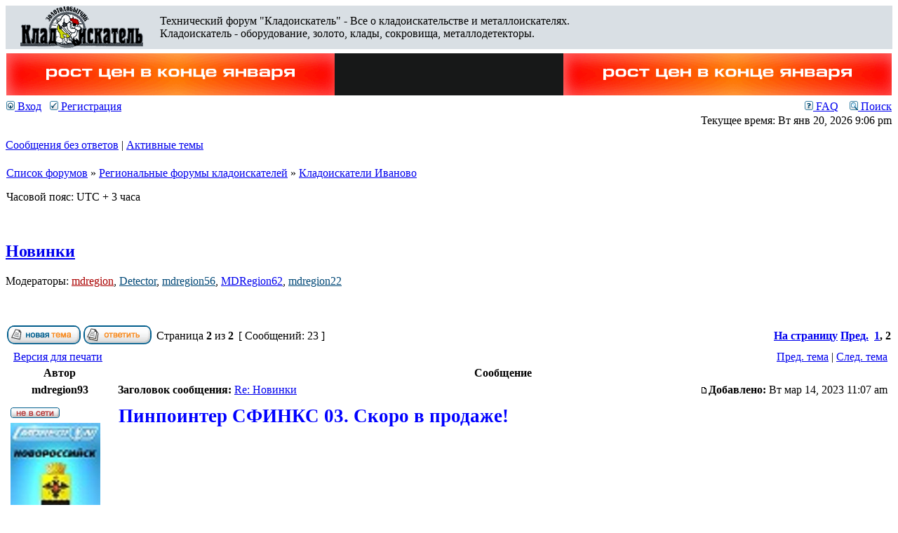

--- FILE ---
content_type: text/html; charset=UTF-8
request_url: http://forum.kladoiskatel.ru/viewtopic.php?f=101&t=67181&sid=35ef89c847e4becd5e46a2f73a701b20&start=15
body_size: 62601
content:
<!DOCTYPE html PUBLIC "-//W3C//DTD XHTML 1.0 Transitional//EN" "http://www.w3.org/TR/xhtml1/DTD/xhtml1-transitional.dtd">
<html xmlns="http://www.w3.org/1999/xhtml" dir="ltr" lang="ru" xml:lang="ru">
<head>

<meta http-equiv="content-type" content="text/html; charset=UTF-8" />
<meta http-equiv="content-language" content="ru" />
<meta http-equiv="content-style-type" content="text/css" />
<meta http-equiv="imagetoolbar" content="no" />
<meta name="resource-type" content="document" />
<meta name="distribution" content="global" />
<meta name="keywords" content="" />
<meta name="description" content="" />

<title>Технический форум &quot;Кладоискатель&quot; - Все о кладоискательстве и металлоискателях. &bull; Просмотр темы - Новинки</title>



<link rel="stylesheet" href="./style.php?id=2&amp;lang=ru&amp;sid=da2f8c6db2275d9e0717e2a034ada7ea" type="text/css" />

<script type="text/javascript">
// <![CDATA[


function popup(url, width, height, name)
{
	if (!name)
	{
		name = '_popup';
	}

	window.open(url.replace(/&amp;/g, '&'), name, 'height=' + height + ',resizable=yes,scrollbars=yes,width=' + width);
	return false;
}

function jumpto()
{
	var page = prompt('Введите номер страницы, на которую хотите перейти:', '2');
	var per_page = '15';
	var base_url = './viewtopic.php?f=101&amp;t=67181&amp;sid=da2f8c6db2275d9e0717e2a034ada7ea';

	if (page !== null && !isNaN(page) && page == Math.floor(page) && page > 0)
	{
		if (base_url.indexOf('?') == -1)
		{
			document.location.href = base_url + '?start=' + ((page - 1) * per_page);
		}
		else
		{
			document.location.href = base_url.replace(/&amp;/g, '&') + '&start=' + ((page - 1) * per_page);
		}
	}
}

/**
* Find a member
*/
function find_username(url)
{
	popup(url, 760, 570, '_usersearch');
	return false;
}

/**
* Mark/unmark checklist
* id = ID of parent container, name = name prefix, state = state [true/false]
*/
function marklist(id, name, state)
{
	var parent = document.getElementById(id);
	if (!parent)
	{
		eval('parent = document.' + id);
	}

	if (!parent)
	{
		return;
	}

	var rb = parent.getElementsByTagName('input');
	
	for (var r = 0; r < rb.length; r++)
	{
		if (rb[r].name.substr(0, name.length) == name)
		{
			rb[r].checked = state;
		}
	}
}



// ]]>
</script>

<!-- Скрипт для Google Analytics -->
<script type="text/javascript">

  var _gaq = _gaq || [];
  _gaq.push(['_setAccount', 'UA-19478622-6']);
  _gaq.push(['_trackPageview']);

  (function() {
    var ga = document.createElement('script'); ga.type = 'text/javascript'; ga.async = true;
    ga.src = ('https:' == document.location.protocol ? 'https://ssl' : 'http://www') + '.google-analytics.com/ga.js';
    var s = document.getElementsByTagName('script')[0]; s.parentNode.insertBefore(ga, s);
  })();

</script>
</head>
<body class="ltr">

<a name="top"></a>

<div id="wrapheader">

	<div id="logodesc">
		<table width="100%" cellspacing="0">
		<tr bgcolor="#d9dfe4">
			<td width="197px" align="center"><a style="margin:0 20px 0 20px;" href="./index.php?sid=da2f8c6db2275d9e0717e2a034ada7ea"><img src="./styles/subsilver2/imageset/site_logo.gif" width="177" height="60" alt="" title="" /></a></td>
                        <td width="100%" align="left"><span class="gen">Технический форум &quot;Кладоискатель&quot; - Все о кладоискательстве и металлоискателях.<br/>Кладоискатель - оборудование, золото, клады, сокровища, металлодетекторы.</span></td>
                        <td width="100%" align="right" style="white-space:nowrap">
<!--a target="_blank" rel="nofollow" href="http://mdcaching.ru/"><img src="http://www.mdregion.ru/banners/banner-mdcaching-1-o.gif"></a>
<a target="_blank" rel="nofollow" href="https://www.mdregion.ru/novinki-minelab-equinox-profind-vanquish.html"><img src="http://www.mdregion.ru/banners/180x50-vanquish.gif"></a-->
</td>
</tr>
<tr>
			<td width="100%" align="" colspan="3">
<!--<h1>Технический форум &quot;Кладоискатель&quot; - Все о кладоискательстве и металлоискателях.</h1>-->
<div class="banner-area">
<script src="http://mdregion.ru/banners/forumbanner-all.js"></script>
</div>

</td>
		</tr>
		</table>
	</div>

	<div id="menubar">
		<table width="100%" cellspacing="0">
		<tr>
			<td class="genmed">
				<a href="./ucp.php?mode=login&amp;sid=da2f8c6db2275d9e0717e2a034ada7ea"><img src="./styles/subsilver2/theme/images/icon_mini_login.gif" width="12" height="13" alt="*" /> Вход</a>&nbsp; &nbsp;<a href="./ucp.php?mode=register&amp;sid=da2f8c6db2275d9e0717e2a034ada7ea"><img src="./styles/subsilver2/theme/images/icon_mini_register.gif" width="12" height="13" alt="*" /> Регистрация</a>
					
			</td>
			<td class="genmed" align="right">
				<a href="./faq.php?sid=da2f8c6db2275d9e0717e2a034ada7ea"><img src="./styles/subsilver2/theme/images/icon_mini_faq.gif" width="12" height="13" alt="*" /> FAQ</a>
				&nbsp; &nbsp;<a href="./search.php?sid=da2f8c6db2275d9e0717e2a034ada7ea"><img src="./styles/subsilver2/theme/images/icon_mini_search.gif" width="12" height="13" alt="*" /> Поиск</a>
			</td>
		</tr>
		</table>
	</div>

	<div id="datebar">
		<table width="100%" cellspacing="0">
		<tr>
			<td class="gensmall"></td>
			<td class="gensmall" align="right">Текущее время: Вт янв 20, 2026 9:06 pm<br /></td>
		</tr>
		</table>
	</div>

</div>

<div id="wrapcentre">

	
	<p class="searchbar">
		<span style="float: left;"><a href="./search.php?search_id=unanswered&amp;sid=da2f8c6db2275d9e0717e2a034ada7ea">Сообщения без ответов</a> | <a href="./search.php?search_id=active_topics&amp;sid=da2f8c6db2275d9e0717e2a034ada7ea">Активные темы</a></span>
		
	</p>
	

	<br style="clear: both;" />

	<table class="tablebg" width="100%" cellspacing="1" cellpadding="0" style="margin-top: 5px;">
	<tr>
		<td class="row1">
			<p class="breadcrumbs"><a href="./index.php?sid=da2f8c6db2275d9e0717e2a034ada7ea">Список форумов</a> &#187; <a href="./viewforum.php?f=63&amp;sid=da2f8c6db2275d9e0717e2a034ada7ea">Региональные форумы кладоискателей</a> &#187; <a href="./viewforum.php?f=101&amp;sid=da2f8c6db2275d9e0717e2a034ada7ea">Кладоискатели Иваново</a></p>
			<p class="datetime">Часовой пояс: UTC + 3 часа </p>
		</td>
	</tr>
	</table>

	<br />
<!--
<div class="banner">

<object height="88" width="800" codebase="http://download.macromedia.com/pub/shockwave/cabs/flash/swflash.cab#version=10,0,32,18" style="vertical-align: middle;" classid="clsid:d27cdb6e-ae6d-11cf-96b8-444553540000" param name="wmode" value="transparent">
<param name="allowScriptAccess" value="sameDomain" />
<param name="quality" value="high" />
<param name="src" value="http://mdregion.ru/banners/moskow-centr.swf" /><embed height="88" width="800" src="http://mdregion.ru/banners/moskow-centr.swf" quality="high" allowscriptaccess="sameDomain" style="vertical-align: middle;" type="application/x-shockwave-flash"  wmode="transparent"></embed>
</object>

</div>
-->

<div id="pageheader">
	<h2><a class="titles" href="./viewtopic.php?f=101&amp;t=67181&amp;start=15&amp;sid=da2f8c6db2275d9e0717e2a034ada7ea">Новинки</a></h2>


	<p class="moderators">Модераторы: <a href="./memberlist.php?mode=viewprofile&amp;u=7583&amp;sid=da2f8c6db2275d9e0717e2a034ada7ea" style="color: #AA0000;" class="username-coloured">mdregion</a>, <a href="./memberlist.php?mode=viewprofile&amp;u=36418&amp;sid=da2f8c6db2275d9e0717e2a034ada7ea" style="color: #004877;" class="username-coloured">Detector</a>, <a href="./memberlist.php?mode=viewprofile&amp;u=8745&amp;sid=da2f8c6db2275d9e0717e2a034ada7ea" style="color: #004877;" class="username-coloured">mdregion56</a>, <a href="./memberlist.php?mode=viewprofile&amp;u=35766&amp;sid=da2f8c6db2275d9e0717e2a034ada7ea">MDRegion62</a>, <a href="./memberlist.php?mode=viewprofile&amp;u=13244&amp;sid=da2f8c6db2275d9e0717e2a034ada7ea" style="color: #004877;" class="username-coloured">mdregion22</a></p>

</div>

<br clear="all" /><br />

<div id="pagecontent">

	<table width="100%" cellspacing="1">
	<tr>
		<td align="left" valign="middle" nowrap="nowrap">
		<a href="./posting.php?mode=post&amp;f=101&amp;sid=da2f8c6db2275d9e0717e2a034ada7ea"><img src="./styles/subsilver2/imageset/ru/button_topic_new.gif" alt="Начать новую тему" title="Начать новую тему" /></a>&nbsp;<a href="./posting.php?mode=reply&amp;f=101&amp;t=67181&amp;sid=da2f8c6db2275d9e0717e2a034ada7ea"><img src="./styles/subsilver2/imageset/ru/button_topic_reply.gif" alt="Ответить на тему" title="Ответить на тему" /></a>
		</td>
		
			<td class="nav" valign="middle" nowrap="nowrap">&nbsp;Страница <strong>2</strong> из <strong>2</strong><br /></td>
			<td class="gensmall" nowrap="nowrap">&nbsp;[ Сообщений: 23 ]&nbsp;</td>
			<td class="gensmall" width="100%" align="right" nowrap="nowrap"><b><a href="#" onclick="jumpto(); return false;" title="Перейти на страницу…">На страницу</a> <a href="./viewtopic.php?f=101&amp;t=67181&amp;sid=da2f8c6db2275d9e0717e2a034ada7ea&amp;start=0">Пред.</a>&nbsp;&nbsp;<a href="./viewtopic.php?f=101&amp;t=67181&amp;sid=da2f8c6db2275d9e0717e2a034ada7ea">1</a><span class="page-sep">, </span><strong>2</strong></b></td>
		
	</tr>
	</table>

	<table class="tablebg" width="100%" cellspacing="1">
	<tr>
		<td class="cat">
			<table width="100%" cellspacing="0">
			<tr>
				<td class="nav" nowrap="nowrap">&nbsp;
				<a href="./viewtopic.php?f=101&amp;t=67181&amp;start=15&amp;sid=da2f8c6db2275d9e0717e2a034ada7ea&amp;view=print" title="Версия для печати">Версия для печати</a>
				</td>
				<td class="nav" align="right" nowrap="nowrap"><a href="./viewtopic.php?f=101&amp;t=67181&amp;view=previous&amp;sid=da2f8c6db2275d9e0717e2a034ada7ea">Пред. тема</a> | <a href="./viewtopic.php?f=101&amp;t=67181&amp;view=next&amp;sid=da2f8c6db2275d9e0717e2a034ada7ea">След. тема</a>&nbsp;</td>
			</tr>
			</table>
		</td>
	</tr>

	</table>


	<table class="tablebg" width="100%" cellspacing="1">
	
		<tr>
			<th>Автор</th>
			<th>Сообщение</th>
		</tr>
	<tr class="row1">

			<td align="center" valign="middle">
				<a name="p703708"></a>
				<b class="postauthor">mdregion93</b>
			</td>
			<td width="100%" height="25">
				<table width="100%" cellspacing="0">
				<tr>
				
					<td class="gensmall" width="100%"><div style="float: left;">&nbsp;<b>Заголовок сообщения:</b> <a href="#p703708">Re: Новинки</a></div><div style="float: right;"><a href="./viewtopic.php?p=703708&amp;sid=da2f8c6db2275d9e0717e2a034ada7ea#p703708"><img src="./styles/subsilver2/imageset/icon_post_target.gif" width="12" height="9" alt="Сообщение" title="Сообщение" /></a><b>Добавлено:</b> Вт мар 14, 2023 11:07 am&nbsp;</div></td>
				</tr>
				</table>
			</td>
		</tr>

		<tr class="row1">

			<td valign="top" class="profile">
				<table cellspacing="4" align="center" width="150">
			
				<tr>
					<td><img src="./styles/subsilver2/imageset/ru/icon_user_offline.gif" alt="Не в сети" title="Не в сети" /></td>
				</tr>
			
				<tr>
					<td><img src="./download/file.php?avatar=44439_1486965742.jpg" width="128" height="128" alt="Аватара пользователя" /></td>
				</tr>
			
				</table>

				<span class="postdetails">
					<br /><b>Зарегистрирован:</b> Ср фев 01, 2017 3:34 pm<br /><b>Сообщения:</b> 18741
						<br /><b>Металлоискатель:</b> НЕТ
					
				</span>

			</td>
			<td valign="top">
				<table width="100%" cellspacing="5">
				<tr>
					<td>
					

						<div class="postbody"><strong><span style="font-size: 170%; line-height: normal"><span style="color: #0000FF">Пинпоинтер СФИНКС 03. Скоро в продаже!</span></span></strong><br /><br /><iframe width="640" height="400" src="https://www.youtube.com/embed/J1JdVAxGsPg" frameborder="0" allowfullscreen></iframe><br /><br /><strong><span style="font-size: 110%; line-height: normal">Пинпоинтер СФИНКС 03 в продаже с 30 марта в магазинах МДРегион!<br />Для заказа обращайтесь в наши магазины!</span></strong><br /><br /><strong><span style="font-size: 110%; line-height: normal">Адреса магазинов: <a target="_blank" href="https://all.mdregion.com/contacts/" class="postlink">https://all.mdregion.com/contacts/</a></span></strong><br />________________________________________________________________________<br /><br /><strong><span style="color: #BF0000">Напоминаем вам, что найти контакты магазинов, ознакомиться с ассортиментом , <br />уточнить наличие товара в вашем городе, выбрать и заказать нужный вы можете <br />в нашем интернет-магазине:</span></strong> <strong><span style="font-size: 105%; line-height: normal"><a target="_blank" href="https://mdregion.com/" class="postlink">https://mdregion.com</a></span></strong></div>

					<br clear="all" /><br />

						<table width="100%" cellspacing="0">
						<tr valign="middle">
							<td class="gensmall" align="right">
							
							</td>
						</tr>
						</table>
					</td>
				</tr>
				</table>
			</td>
		</tr>

		<tr class="row1">

			<td class="profile"><strong><a href="#wrapheader">Вернуться к началу</a></strong></td>
			<td><div class="gensmall" style="float: left;">&nbsp;<a href="./memberlist.php?mode=viewprofile&amp;u=44439&amp;sid=da2f8c6db2275d9e0717e2a034ada7ea"><img src="./styles/subsilver2/imageset/ru/icon_user_profile.gif" alt="Профиль" title="Профиль" /></a> &nbsp;</div> <div class="gensmall" style="float: right;">&nbsp;</div></td>
	
		</tr>

	<tr>
		<td class="spacer" colspan="2" height="1"><img src="images/spacer.gif" alt="" width="1" height="1" /></td>
	</tr>
	</table>

	<table class="tablebg" width="100%" cellspacing="1">
	<tr class="row2">

			<td align="center" valign="middle">
				<a name="p703924"></a>
				<b class="postauthor">mdregion93</b>
			</td>
			<td width="100%" height="25">
				<table width="100%" cellspacing="0">
				<tr>
				
					<td class="gensmall" width="100%"><div style="float: left;">&nbsp;<b>Заголовок сообщения:</b> <a href="#p703924">Re: Новинки</a></div><div style="float: right;"><a href="./viewtopic.php?p=703924&amp;sid=da2f8c6db2275d9e0717e2a034ada7ea#p703924"><img src="./styles/subsilver2/imageset/icon_post_target.gif" width="12" height="9" alt="Сообщение" title="Сообщение" /></a><b>Добавлено:</b> Вт мар 21, 2023 11:31 am&nbsp;</div></td>
				</tr>
				</table>
			</td>
		</tr>

		<tr class="row2">

			<td valign="top" class="profile">
				<table cellspacing="4" align="center" width="150">
			
				<tr>
					<td><img src="./styles/subsilver2/imageset/ru/icon_user_offline.gif" alt="Не в сети" title="Не в сети" /></td>
				</tr>
			
				<tr>
					<td><img src="./download/file.php?avatar=44439_1486965742.jpg" width="128" height="128" alt="Аватара пользователя" /></td>
				</tr>
			
				</table>

				<span class="postdetails">
					<br /><b>Зарегистрирован:</b> Ср фев 01, 2017 3:34 pm<br /><b>Сообщения:</b> 18741
						<br /><b>Металлоискатель:</b> НЕТ
					
				</span>

			</td>
			<td valign="top">
				<table width="100%" cellspacing="5">
				<tr>
					<td>
					

						<div class="postbody"><strong><span style="font-size: 180%; line-height: normal"><span style="color: #0000FF">Обзор металлоискателя XP Deus 2 MASTER</span></span></strong><br /><br /><strong><span style="font-size: 110%; line-height: normal">Самая доступная по цене комплектация XP DEUS 2 в наших магазинах!</span></strong><br /><br /><iframe width="640" height="400" src="https://www.youtube.com/embed/2IyEEJfKLdM" frameborder="0" allowfullscreen></iframe><br /><br /><strong><span style="font-size: 110%; line-height: normal"><a target="_blank" href="https://all.mdregion.com/contacts/" class="postlink">Адреса и контакты магазинов &quot;МДРегион&quot;</a><br /><a target="_blank" href="https://all.mdregion.com/catalog/metalloiskateli/proizvoditeli/xp/" class="postlink">Все металлоискатели XP в интернет-магазине</a></span></strong><br />______________________________________________________________________________<br /><br /><strong><span style="color: #BF0000">Напоминаем вам, что найти контакты магазинов, ознакомиться с ассортиментом , <br />уточнить наличие товара в вашем городе, выбрать и заказать нужный вы можете <br />в нашем интернет-магазине:</span></strong> <strong><span style="font-size: 105%; line-height: normal"><a target="_blank" href="https://mdregion.com/" class="postlink">https://mdregion.com</a></span></strong></div>

					<br clear="all" /><br />

						<table width="100%" cellspacing="0">
						<tr valign="middle">
							<td class="gensmall" align="right">
							
							</td>
						</tr>
						</table>
					</td>
				</tr>
				</table>
			</td>
		</tr>

		<tr class="row2">

			<td class="profile"><strong><a href="#wrapheader">Вернуться к началу</a></strong></td>
			<td><div class="gensmall" style="float: left;">&nbsp;<a href="./memberlist.php?mode=viewprofile&amp;u=44439&amp;sid=da2f8c6db2275d9e0717e2a034ada7ea"><img src="./styles/subsilver2/imageset/ru/icon_user_profile.gif" alt="Профиль" title="Профиль" /></a> &nbsp;</div> <div class="gensmall" style="float: right;">&nbsp;</div></td>
	
		</tr>

	<tr>
		<td class="spacer" colspan="2" height="1"><img src="images/spacer.gif" alt="" width="1" height="1" /></td>
	</tr>
	</table>

	<table class="tablebg" width="100%" cellspacing="1">
	<tr class="row1">

			<td align="center" valign="middle">
				<a name="p704643"></a>
				<b class="postauthor">mdregion93</b>
			</td>
			<td width="100%" height="25">
				<table width="100%" cellspacing="0">
				<tr>
				
					<td class="gensmall" width="100%"><div style="float: left;">&nbsp;<b>Заголовок сообщения:</b> <a href="#p704643">Re: Новинки</a></div><div style="float: right;"><a href="./viewtopic.php?p=704643&amp;sid=da2f8c6db2275d9e0717e2a034ada7ea#p704643"><img src="./styles/subsilver2/imageset/icon_post_target.gif" width="12" height="9" alt="Сообщение" title="Сообщение" /></a><b>Добавлено:</b> Чт мар 30, 2023 2:57 pm&nbsp;</div></td>
				</tr>
				</table>
			</td>
		</tr>

		<tr class="row1">

			<td valign="top" class="profile">
				<table cellspacing="4" align="center" width="150">
			
				<tr>
					<td><img src="./styles/subsilver2/imageset/ru/icon_user_offline.gif" alt="Не в сети" title="Не в сети" /></td>
				</tr>
			
				<tr>
					<td><img src="./download/file.php?avatar=44439_1486965742.jpg" width="128" height="128" alt="Аватара пользователя" /></td>
				</tr>
			
				</table>

				<span class="postdetails">
					<br /><b>Зарегистрирован:</b> Ср фев 01, 2017 3:34 pm<br /><b>Сообщения:</b> 18741
						<br /><b>Металлоискатель:</b> НЕТ
					
				</span>

			</td>
			<td valign="top">
				<table width="100%" cellspacing="5">
				<tr>
					<td>
					

						<div class="postbody"><strong><span style="font-size: 180%; line-height: normal"><span style="color: #BF0000">Старт продаж новинки SPHINX 03 СЕГОДНЯ!</span></span></strong><br /><br /><strong><span style="font-size: 100%; line-height: normal">Суперсовременный, удобный и точный пинпоинтер от российского производителя  <br />в продаже в магазинах «МДРегион»</span></strong><br /><br /><img src="https://sun9-56.userapi.com/impg/B3IhZ7yDYXjdOXl5XKJ9ZqqTnnc6dfYvyYqb_g/Z6vg9yxs6sA.jpg?size=604x453&amp;quality=95&amp;sign=4ff303e48fc9dee47f87e51851a3d502&amp;type=album" alt="Изображение" /><br /><br /><strong><span style="text-decoration: underline">Достоинства металлодетектора ручного (пинпоинтер) СФИНКС 03</span></strong><br /><br />- Высокая чувствительность; <br />- Высокая скорость отклика; <br />- Избирательность (Дискриминация); <br />- Быстрая отстройка от грунта с функцией памяти; <br />- Функция СФИНКС Магнетик™; <br />- Функция &quot;Дайв&quot; (Dive);<br />- Система защиты от помех;<br />- Автоматическая и ручная настройка;<br />- 8 программ обнаружения; <br />- 4 уровня чувствительности;<br />- 2 звуковых схемы индикации;<br />- Звуковая и вибросигнализация;<br />- Режим потери;<br />- Отключаемый фонарь;<br />- Яркая индикация обнаружения; <br />- Индикация разряда источника питания;<br />- Пылевлагозащищенный корпус (IP68, погружение до 6 метров);<br />- Доступ к расширенным настройкам через приложение для смартфона SphinxMD.<br />- Гарантия 2 года. Сделано в России. <br /><br /><img src="https://sun9-43.userapi.com/impg/Ay3KZOZhSyhLdXkbg_TKjOM6gI1yEDixcL85xA/q053Tw4MTSo.jpg?size=604x604&amp;quality=96&amp;sign=654a57416e645ff0ded71baf15162e53&amp;type=album" alt="Изображение" /><br /><br /><strong><span style="text-decoration: underline">Информация о приложении SphinxMD:</span></strong><br /><br />* Приложение <strong>SphinxMD</strong> открывает абсолютно новые возможности настройки <br />металлоискателя СФИНКС.<br />* Проверка заряда аккумуляторной батареи, настройка многочисленных функций, <br />в том числе: чувствительности, избирательности и типов индикации.<br />* Настройка времени работы функции СФИНКС Магнетик™, а также функции <br />предотвращающей потерю металлоискателя - все это доступно со смартфона.<br />* Настройка еще никогда не была такой простой и быстрой!<br /><br /><strong>НАСТРАИВАЙТЕ МЕТАЛЛОИСКАТЕЛЬ ЗА СЕКУНДЫ</strong><br /><br />- Быстро изменяйте уровни чувствительности.<br />- Включайте или выключайте звуковую индикацию.<br />- Независимо от звуковой индикации включайте или выключайте вибросигнализацию.<br />- Отключайте световой индикатор избирательности на задней крышке, если это нужно.<br />- Избирательность, которая отвечает за разделение металлов, может быть отключена.<br />- Включайте фонарь, когда Вам это нужно.<br />- Отключайте функцию СФИНКС Магнетик™, если требуется сохранить больше энергии.<br />- Выбирайте звуковые схемы, а также плавно подбирайте частоту комфортного звучания.<br />- Устанавливайте время работы функции сигнализации при потере, а также время <br />отключения в чехле при работе СФИНКС Магнетик™.<br />- Настраивайте пользовательский четвертый уровень чувствительности под Ваши условия <br />поиска.<br /><br />Приложение совместимо с металлоискателем СФИНКС 03.<br /><br /><strong><span style="text-decoration: underline">Комплектация СФИНКС 03 (Sphinx 03):</span></strong><br /><br />Прибор СФИНКС 03, крепление на ремень с функцией &quot;СФИНКС Магнетик&quot;™, тренчик, <br />USB кабель для зарядки type-c, паспорт.<br /><br /><img src="https://sun9-31.userapi.com/impg/QGlBF7D1VlwzGBVbsOFmQgdTQlqak01lSPd4Ig/xnoBT2t20Dw.jpg?size=604x453&amp;quality=95&amp;sign=a19b79bf009c0985e2dc9ca956585405&amp;type=album" alt="Изображение" /><br /><br /><strong><span style="font-size: 120%; line-height: normal"><a target="_blank" href="https://apps.apple.com/ru/app/sphinxmd/id1643864422/" class="postlink">Приложение SphinxMD для iOS</a><br /><a target="_blank" href="https://apps.rustore.ru/app/com.example.sphinx_app/" class="postlink">Приложение SphinxMD для Android</a><br /></span></strong><br /><strong><span style="font-size: 110%; line-height: normal"><a target="_blank" href="https://all.mdregion.com/contacts/" class="postlink">Адреса и контакты магазинов &quot;МДРегион&quot;</a><br /><a target="_blank" href="https://all.mdregion.com/catalog/metalloiskateli/proizvoditeli/sfinks/metallodetektor-sphinx-03.html/" class="postlink">Металлодетектор SPHINX 03 в интернет-магазине</a></span></strong><br />__________________________________________________________________________<br /><br /><strong><span style="color: #BF0000">Напоминаем вам, что найти контакты магазинов, ознакомиться с ассортиментом , <br />уточнить наличие товара в вашем городе, выбрать и заказать нужный вы можете <br />в нашем интернет-магазине:</span></strong> <strong><span style="font-size: 105%; line-height: normal"><a target="_blank" href="https://mdregion.com/" class="postlink">https://mdregion.com</a></span></strong></div>

					<br clear="all" /><br />

						<table width="100%" cellspacing="0">
						<tr valign="middle">
							<td class="gensmall" align="right">
							
							</td>
						</tr>
						</table>
					</td>
				</tr>
				</table>
			</td>
		</tr>

		<tr class="row1">

			<td class="profile"><strong><a href="#wrapheader">Вернуться к началу</a></strong></td>
			<td><div class="gensmall" style="float: left;">&nbsp;<a href="./memberlist.php?mode=viewprofile&amp;u=44439&amp;sid=da2f8c6db2275d9e0717e2a034ada7ea"><img src="./styles/subsilver2/imageset/ru/icon_user_profile.gif" alt="Профиль" title="Профиль" /></a> &nbsp;</div> <div class="gensmall" style="float: right;">&nbsp;</div></td>
	
		</tr>

	<tr>
		<td class="spacer" colspan="2" height="1"><img src="images/spacer.gif" alt="" width="1" height="1" /></td>
	</tr>
	</table>

	<table class="tablebg" width="100%" cellspacing="1">
	<tr class="row2">

			<td align="center" valign="middle">
				<a name="p707581"></a>
				<b class="postauthor">mdregion93</b>
			</td>
			<td width="100%" height="25">
				<table width="100%" cellspacing="0">
				<tr>
				
					<td class="gensmall" width="100%"><div style="float: left;">&nbsp;<b>Заголовок сообщения:</b> <a href="#p707581">Re: Новинки</a></div><div style="float: right;"><a href="./viewtopic.php?p=707581&amp;sid=da2f8c6db2275d9e0717e2a034ada7ea#p707581"><img src="./styles/subsilver2/imageset/icon_post_target.gif" width="12" height="9" alt="Сообщение" title="Сообщение" /></a><b>Добавлено:</b> Вт июл 04, 2023 3:16 pm&nbsp;</div></td>
				</tr>
				</table>
			</td>
		</tr>

		<tr class="row2">

			<td valign="top" class="profile">
				<table cellspacing="4" align="center" width="150">
			
				<tr>
					<td><img src="./styles/subsilver2/imageset/ru/icon_user_offline.gif" alt="Не в сети" title="Не в сети" /></td>
				</tr>
			
				<tr>
					<td><img src="./download/file.php?avatar=44439_1486965742.jpg" width="128" height="128" alt="Аватара пользователя" /></td>
				</tr>
			
				</table>

				<span class="postdetails">
					<br /><b>Зарегистрирован:</b> Ср фев 01, 2017 3:34 pm<br /><b>Сообщения:</b> 18741
						<br /><b>Металлоискатель:</b> НЕТ
					
				</span>

			</td>
			<td valign="top">
				<table width="100%" cellspacing="5">
				<tr>
					<td>
					

						<div class="postbody"><strong><span style="font-size: 170%; line-height: normal"><span style="color: #0000FF">Новинка от XP — XTREM HUNTER!</span></span></strong><br /><br /><strong>Свершилось то, чего мы так давно ждали. Слухи об этом ходили еще пять или шесть лет <br />назад, и вот, наконец, премьера! XP Metal Detectors представили глубинную насадку <br /><span style="color: #0000FF">XTREM HUNTER</span>. </strong><br /><br /><iframe width="640" height="400" src="https://www.youtube.com/embed/nm173KWabIw" frameborder="0" allowfullscreen></iframe><br /><br /><strong><span style="text-decoration: underline">Вот что известно на данный момент: </span></strong><br /><br />* Это новое поколение глубинных металлоискателей.<br />* Улучшенный баланс грунта. Повышенная стабильность.<br />* Новый уровень производительности. <br />* Глубина обнаружения целей до 5 метров.<br />* Умеренная дискриминация железных целей.<br />* Беспроводной. <br />* Полностью совместимый с DEUS II (пульт управления, наушники, стандартные FMF-катушки).<br />* Эргономичный.<br />* Обращаться с ним может один человек.<br />* Легкий - 2,9 кг.<br />* Легко настраиваемый.<br />* Длину штанги можно отрегулировать.<br />* Легко переносить: входит в рюкзак для приборного поиска (не входит в комплектацию). <br />Или в небольшой чемодан-кейс (входит в комплектацию).<br /> <br /><strong><span style="font-size: 105%; line-height: normal">Подробности скоро! Оставайтесь с «МДРегион», и вы узнаете их в числе первых.</span></strong><br />________________________________________________________________________<br /><br /><strong><span style="color: #BF0000">Напоминаем вам, что найти контакты магазинов, ознакомиться с ассортиментом , <br />уточнить наличие товара в вашем городе, выбрать и заказать нужный вы можете <br />в нашем интернет-магазине:</span></strong> <strong><span style="font-size: 105%; line-height: normal"><a target="_blank" href="https://mdregion.com/" class="postlink">https://mdregion.com</a></span></strong></div>

					<br clear="all" /><br />

						<table width="100%" cellspacing="0">
						<tr valign="middle">
							<td class="gensmall" align="right">
							
							</td>
						</tr>
						</table>
					</td>
				</tr>
				</table>
			</td>
		</tr>

		<tr class="row2">

			<td class="profile"><strong><a href="#wrapheader">Вернуться к началу</a></strong></td>
			<td><div class="gensmall" style="float: left;">&nbsp;<a href="./memberlist.php?mode=viewprofile&amp;u=44439&amp;sid=da2f8c6db2275d9e0717e2a034ada7ea"><img src="./styles/subsilver2/imageset/ru/icon_user_profile.gif" alt="Профиль" title="Профиль" /></a> &nbsp;</div> <div class="gensmall" style="float: right;">&nbsp;</div></td>
	
		</tr>

	<tr>
		<td class="spacer" colspan="2" height="1"><img src="images/spacer.gif" alt="" width="1" height="1" /></td>
	</tr>
	</table>

	<table class="tablebg" width="100%" cellspacing="1">
	<tr class="row1">

			<td align="center" valign="middle">
				<a name="p707948"></a>
				<b class="postauthor">mdregion93</b>
			</td>
			<td width="100%" height="25">
				<table width="100%" cellspacing="0">
				<tr>
				
					<td class="gensmall" width="100%"><div style="float: left;">&nbsp;<b>Заголовок сообщения:</b> <a href="#p707948">Re: Новинки</a></div><div style="float: right;"><a href="./viewtopic.php?p=707948&amp;sid=da2f8c6db2275d9e0717e2a034ada7ea#p707948"><img src="./styles/subsilver2/imageset/icon_post_target.gif" width="12" height="9" alt="Сообщение" title="Сообщение" /></a><b>Добавлено:</b> Пт июл 21, 2023 11:03 am&nbsp;</div></td>
				</tr>
				</table>
			</td>
		</tr>

		<tr class="row1">

			<td valign="top" class="profile">
				<table cellspacing="4" align="center" width="150">
			
				<tr>
					<td><img src="./styles/subsilver2/imageset/ru/icon_user_offline.gif" alt="Не в сети" title="Не в сети" /></td>
				</tr>
			
				<tr>
					<td><img src="./download/file.php?avatar=44439_1486965742.jpg" width="128" height="128" alt="Аватара пользователя" /></td>
				</tr>
			
				</table>

				<span class="postdetails">
					<br /><b>Зарегистрирован:</b> Ср фев 01, 2017 3:34 pm<br /><b>Сообщения:</b> 18741
						<br /><b>Металлоискатель:</b> НЕТ
					
				</span>

			</td>
			<td valign="top">
				<table width="100%" cellspacing="5">
				<tr>
					<td>
					

						<div class="postbody"><strong><span style="font-size: 150%; line-height: normal"><span style="color: #0000FF">Новинка от Minelab пинпоинтер MINELAB PRO-FIND 40!</span></span></strong><br /><br /><strong>Компания Minelab представила новый пинпоинтер MINELAB PRO-FIND 40.</strong><br /><br /><iframe width="640" height="400" src="https://www.youtube.com/embed/XR8nBOL9lt4" frameborder="0" allowfullscreen></iframe><br /><br />- На 10% больше глубина, чем у PRO-FIND 35<br />- Функция Rapid Re-tune, которая позволяет быстро и легко отстраиваться от грунта<br />- Функция дискриминации, которая помогает отличить полезные находки от железного мусора<br />- Сигнализатор о потере и ярко-красный корпус позволяют легко найти PRO-FIND 40<br /><br /><strong><span style="font-size: 110%; line-height: normal">Оставайтесь с МДРЕГИОН, чтобы быть в курсе!</span></strong><br />________________________________________________________________________<br /><br /><strong><span style="color: #BF0000">Напоминаем вам, что найти контакты магазинов, ознакомиться с ассортиментом , <br />уточнить наличие товара в вашем городе, выбрать и заказать нужный вы можете <br />в нашем интернет-магазине:</span></strong> <strong><span style="font-size: 105%; line-height: normal"><a target="_blank" href="https://mdregion.com/" class="postlink">https://mdregion.com</a></span></strong></div>

					<br clear="all" /><br />

						<table width="100%" cellspacing="0">
						<tr valign="middle">
							<td class="gensmall" align="right">
							
							</td>
						</tr>
						</table>
					</td>
				</tr>
				</table>
			</td>
		</tr>

		<tr class="row1">

			<td class="profile"><strong><a href="#wrapheader">Вернуться к началу</a></strong></td>
			<td><div class="gensmall" style="float: left;">&nbsp;<a href="./memberlist.php?mode=viewprofile&amp;u=44439&amp;sid=da2f8c6db2275d9e0717e2a034ada7ea"><img src="./styles/subsilver2/imageset/ru/icon_user_profile.gif" alt="Профиль" title="Профиль" /></a> &nbsp;</div> <div class="gensmall" style="float: right;">&nbsp;</div></td>
	
		</tr>

	<tr>
		<td class="spacer" colspan="2" height="1"><img src="images/spacer.gif" alt="" width="1" height="1" /></td>
	</tr>
	</table>

	<table class="tablebg" width="100%" cellspacing="1">
	<tr class="row2">

			<td align="center" valign="middle">
				<a name="p723100"></a>
				<b class="postauthor">mdregion93</b>
			</td>
			<td width="100%" height="25">
				<table width="100%" cellspacing="0">
				<tr>
				
					<td class="gensmall" width="100%"><div style="float: left;">&nbsp;<b>Заголовок сообщения:</b> <a href="#p723100">Re: Новинки</a></div><div style="float: right;"><a href="./viewtopic.php?p=723100&amp;sid=da2f8c6db2275d9e0717e2a034ada7ea#p723100"><img src="./styles/subsilver2/imageset/icon_post_target.gif" width="12" height="9" alt="Сообщение" title="Сообщение" /></a><b>Добавлено:</b> Вт дек 26, 2023 11:12 am&nbsp;</div></td>
				</tr>
				</table>
			</td>
		</tr>

		<tr class="row2">

			<td valign="top" class="profile">
				<table cellspacing="4" align="center" width="150">
			
				<tr>
					<td><img src="./styles/subsilver2/imageset/ru/icon_user_offline.gif" alt="Не в сети" title="Не в сети" /></td>
				</tr>
			
				<tr>
					<td><img src="./download/file.php?avatar=44439_1486965742.jpg" width="128" height="128" alt="Аватара пользователя" /></td>
				</tr>
			
				</table>

				<span class="postdetails">
					<br /><b>Зарегистрирован:</b> Ср фев 01, 2017 3:34 pm<br /><b>Сообщения:</b> 18741
						<br /><b>Металлоискатель:</b> НЕТ
					
				</span>

			</td>
			<td valign="top">
				<table width="100%" cellspacing="5">
				<tr>
					<td>
					

						<div class="postbody"><strong><span style="font-size: 160%; line-height: normal"><span style="color: #0000FF">Сделано в России: новый пинпоинтер MDREGION</span></span></strong><br /><br /><strong>Такого вы еще не видели. Пинпоинтер приятного глазу оттенка, почти такого же, <br />как фирменный цвет «МДРегион». Красный , оранжевый , а может быть, лучше <br />светло -синий? Мы сейчас о пинпоинтере . «МДРегион» представляет новинку<br /> — пинпоинтер MDREGION!</strong><br /><br /><img src="https://sun9-23.userapi.com/impg/KcVEn5UhgPZa4Wp5jGPsFCrwagdTDB8dIy1oMQ/qZTePRbEoX0.jpg?size=604x340&amp;quality=96&amp;sign=5e46aa338a2d2faba6f8e207eaf2e417&amp;type=album" alt="Изображение" /><br /><br /><strong>Новинка года!</strong> Простой и надежный <strong>пинпоинтер MDREGION</strong>. У него есть все функции, <br />которыми обладает достойный пин . 9 режимов работы , 3 уровня чувствительности <br />и 3 варианта сигнализации в различных комбинациях - отлично для кладоискательского <br />девайса.<br /><br /><img src="https://sun9-13.userapi.com/impg/0h72u_4n8gbRmNDZ3KXf-OtvClyXCqBTQdpSjA/8__ZLZbjEdo.jpg?size=604x340&amp;quality=96&amp;sign=83b7beda69fcd4fc229c9f2528fc1565&amp;type=album" alt="Изображение" /><br /><br />Что еще более приятно — выпускается в России. И уже может тягаться с приборами <br />от международных компаний-гигантов. Ну а теперь подробности, а точнее спецификации.<br /><br /><strong><span style="text-decoration: underline">Технические характеристики пинпоинтера MDREGION:</span></strong><br /><br />* Рабочая частота - 10-12 кГц;<br />* Питание - 9 В тип &quot;Крона&quot;. (6F22, 6LR61);<br />* Время работы: более 10 часов (в зависимости от установленного элемента питания <br />и выбранного режима работы);<br />* Индикация цели: вибро, звук;<br />* Регулировка чувствительности: есть (3 уровня);<br />* Дискриминация: есть;<br />* Отстройка от помех: авто;<br />* Настройка на грунт: авто;<br />* Сигнализация о низком заряде батареи;<br />* Сигнализация при потере;<br />* Сохранение выбранного режима при выключении;<br />* Габаритные размеры: 250х40х40 мм.<br /><br /><strong><span style="font-size: 110%; line-height: normal"><a target="_blank" href="https://all.mdregion.com/contacts/" class="postlink">Адреса наших магазинов</a><br /><a target="_blank" href="https://all.mdregion.com/catalog/metalloiskateli/proizvoditeli/mdregion/metalloiskatel-pinpointer-mdregion.html/" class="postlink">Металлоискатель (пинпоинтер) MDREGION в магазинах &quot;МДРегион&quot;</a></span></strong><br />________________________________________________________________________<br /><br /><strong><span style="color: #BF0000">Напоминаем вам, что найти контакты магазинов, ознакомиться с ассортиментом , <br />уточнить наличие товара в вашем городе, выбрать и заказать нужный вы можете <br />в нашем интернет-магазине:</span></strong> <strong><span style="font-size: 105%; line-height: normal"><a target="_blank" href="https://mdregion.com/" class="postlink">https://mdregion.com</a></span></strong></div>

					<br clear="all" /><br />

						<table width="100%" cellspacing="0">
						<tr valign="middle">
							<td class="gensmall" align="right">
							
							</td>
						</tr>
						</table>
					</td>
				</tr>
				</table>
			</td>
		</tr>

		<tr class="row2">

			<td class="profile"><strong><a href="#wrapheader">Вернуться к началу</a></strong></td>
			<td><div class="gensmall" style="float: left;">&nbsp;<a href="./memberlist.php?mode=viewprofile&amp;u=44439&amp;sid=da2f8c6db2275d9e0717e2a034ada7ea"><img src="./styles/subsilver2/imageset/ru/icon_user_profile.gif" alt="Профиль" title="Профиль" /></a> &nbsp;</div> <div class="gensmall" style="float: right;">&nbsp;</div></td>
	
		</tr>

	<tr>
		<td class="spacer" colspan="2" height="1"><img src="images/spacer.gif" alt="" width="1" height="1" /></td>
	</tr>
	</table>

	<table class="tablebg" width="100%" cellspacing="1">
	<tr class="row1">

			<td align="center" valign="middle">
				<a name="p737118"></a>
				<b class="postauthor">mdregion93</b>
			</td>
			<td width="100%" height="25">
				<table width="100%" cellspacing="0">
				<tr>
				
					<td class="gensmall" width="100%"><div style="float: left;">&nbsp;<b>Заголовок сообщения:</b> <a href="#p737118">Re: Новинки</a></div><div style="float: right;"><a href="./viewtopic.php?p=737118&amp;sid=da2f8c6db2275d9e0717e2a034ada7ea#p737118"><img src="./styles/subsilver2/imageset/icon_post_target.gif" width="12" height="9" alt="Сообщение" title="Сообщение" /></a><b>Добавлено:</b> Вт апр 02, 2024 4:08 pm&nbsp;</div></td>
				</tr>
				</table>
			</td>
		</tr>

		<tr class="row1">

			<td valign="top" class="profile">
				<table cellspacing="4" align="center" width="150">
			
				<tr>
					<td><img src="./styles/subsilver2/imageset/ru/icon_user_offline.gif" alt="Не в сети" title="Не в сети" /></td>
				</tr>
			
				<tr>
					<td><img src="./download/file.php?avatar=44439_1486965742.jpg" width="128" height="128" alt="Аватара пользователя" /></td>
				</tr>
			
				</table>

				<span class="postdetails">
					<br /><b>Зарегистрирован:</b> Ср фев 01, 2017 3:34 pm<br /><b>Сообщения:</b> 18741
						<br /><b>Металлоискатель:</b> НЕТ
					
				</span>

			</td>
			<td valign="top">
				<table width="100%" cellspacing="5">
				<tr>
					<td>
					

						<div class="postbody"><strong><span style="font-size: 130%; line-height: normal"><span style="color: #BF0000">Новинка в наших магазинах!</span></span></strong><br /><br /><strong><span style="font-size: 170%; line-height: normal"><span style="color: #0000FF">Металлодетектор Quest X10 IDmaxX</span></span></strong><br /><br /><strong><span style="color: #0000FF">Quest X10 IDmaxX</span> - обновленная модель серии X10. Полностью водонепроницаемый <br />металлоискатель серии IDmaxX отличается высокой точностью и беспрецедентной <br />стабильностью идентификации цели, которую можно назвать новым уровнем.</strong><br /><br /><img src="https://sun9-60.userapi.com/impg/8leANK7ZWJkLAHj5ZCFyYTNythkeetCSuSAVkw/aqIxUbukXF4.jpg?size=604x604&amp;quality=95&amp;sign=f2b863eed6d5afed14db3ec444496603&amp;type=album" alt="Изображение" /><br /><br /><strong><span style="text-decoration: underline">Отличие от предыдущей версии Quest X10 Pro и X10:</span></strong><br /><br />1. Новая телескопическая быстрозажимная штанга,<br />2. Катушка Blade TurboD Gorila DD 10x11&quot;,<br />3. Диагональная форма ввода кабеля от катушки в блок.<br /><br /><img src="https://sun9-33.userapi.com/impg/oF46VYCBS3azwj8ishoigyCOgPjNBKettgSKhA/d9Suz5SL-TU.jpg?size=500x500&amp;quality=95&amp;sign=94c9189471fae2c7fbf0b0432f4ca605&amp;type=album" alt="Изображение" /><br /><br /><strong><span style="text-decoration: underline">Особенности металлоискателя Quest X10 IDmaxX:</span></strong><br /><br /><strong>X10 IDmaxX</strong> представляет собой сверхлегкий металлоискатель, идеально подходящий, <br />если вы целый день на копе. Этот лёгкий детектор также настоятельно рекомендуется <br />людям с ограниченными физическими возможностями или детям.<br /><br /><strong>Quest X10 IDmaxX</strong> - это очень удобный и простой в использовании металлоискатель,<br />что делает его идеальным  для людей любого возраста, опытных и неопытных. <br /><strong>X10 IDmaxX</strong> имеет важные функции, включая распознавание железа, а также <strong>функцию <br />Пинпоинт</strong> для облегчения поиска объекта.<br /><br />Конструкция очень эргономичная и прочная. Вы можете легко отрегулировать длину <br />металлоискателя под свой рост. Регулируемая длина штанги: 46-130 см;<br />С катушкой Blade TurboD Gorila DD 11х10&quot; 11 весит всего 1260 г.<br /><br /><img src="https://sun9-19.userapi.com/impg/QgoUPJs3_DO3sRjOghnglvFZ5bP0dcF4bm3wIA/R73KRhDoTlA.jpg?size=604x412&amp;quality=95&amp;sign=47d75f3e9bc6d2890adb49a81607ddc4&amp;type=album" alt="Изображение" /><br /><br /><br /><strong><span style="font-size: 110%; line-height: normal"><a target="_blank" href="https://all.mdregion.com/catalog/metalloiskateli/proizvoditeli/quest/metallodetektor-quest-x10-idmaxx.html/" class="postlink">Подробнее о Quest X10 IDmaxX на нашем сайте</a><br /><a target="_blank" href="https://all.mdregion.com/contacts/" class="postlink">Адреса наших магазинов</a></span></strong><br />________________________________________________________________________<br /><br /><strong><span style="color: #BF0000">Напоминаем вам, что найти контакты магазинов, ознакомиться с ассортиментом , <br />уточнить наличие товара в вашем городе, выбрать и заказать нужный вы можете <br />в нашем интернет-магазине:</span></strong> <strong><span style="font-size: 105%; line-height: normal"><a target="_blank" href="https://mdregion.com/" class="postlink">https://mdregion.com</a></span></strong></div>

					<br clear="all" /><br />

						<table width="100%" cellspacing="0">
						<tr valign="middle">
							<td class="gensmall" align="right">
							
							</td>
						</tr>
						</table>
					</td>
				</tr>
				</table>
			</td>
		</tr>

		<tr class="row1">

			<td class="profile"><strong><a href="#wrapheader">Вернуться к началу</a></strong></td>
			<td><div class="gensmall" style="float: left;">&nbsp;<a href="./memberlist.php?mode=viewprofile&amp;u=44439&amp;sid=da2f8c6db2275d9e0717e2a034ada7ea"><img src="./styles/subsilver2/imageset/ru/icon_user_profile.gif" alt="Профиль" title="Профиль" /></a> &nbsp;</div> <div class="gensmall" style="float: right;">&nbsp;</div></td>
	
		</tr>

	<tr>
		<td class="spacer" colspan="2" height="1"><img src="images/spacer.gif" alt="" width="1" height="1" /></td>
	</tr>
	</table>

	<table class="tablebg" width="100%" cellspacing="1">
	<tr class="row2">

			<td align="center" valign="middle">
				<a name="p775425"></a>
				<b class="postauthor">mdregion93</b>
			</td>
			<td width="100%" height="25">
				<table width="100%" cellspacing="0">
				<tr>
				
					<td class="gensmall" width="100%"><div style="float: left;">&nbsp;<b>Заголовок сообщения:</b> <a href="#p775425">Re: Новинки</a></div><div style="float: right;"><a href="./viewtopic.php?p=775425&amp;sid=da2f8c6db2275d9e0717e2a034ada7ea#p775425"><img src="./styles/subsilver2/imageset/icon_post_target.gif" width="12" height="9" alt="Сообщение" title="Сообщение" /></a><b>Добавлено:</b> Пн окт 06, 2025 4:10 pm&nbsp;</div></td>
				</tr>
				</table>
			</td>
		</tr>

		<tr class="row2">

			<td valign="top" class="profile">
				<table cellspacing="4" align="center" width="150">
			
				<tr>
					<td><img src="./styles/subsilver2/imageset/ru/icon_user_offline.gif" alt="Не в сети" title="Не в сети" /></td>
				</tr>
			
				<tr>
					<td><img src="./download/file.php?avatar=44439_1486965742.jpg" width="128" height="128" alt="Аватара пользователя" /></td>
				</tr>
			
				</table>

				<span class="postdetails">
					<br /><b>Зарегистрирован:</b> Ср фев 01, 2017 3:34 pm<br /><b>Сообщения:</b> 18741
						<br /><b>Металлоискатель:</b> НЕТ
					
				</span>

			</td>
			<td valign="top">
				<table width="100%" cellspacing="5">
				<tr>
					<td>
					

						<div class="postbody"><strong><span style="font-size: 170%; line-height: normal"><span style="color: #0000FF">Тестируем Quest S-Pro</span></span></strong><br /> <br /><strong><span style="font-size: 100%; line-height: normal"><span style="color: #0000FF">Quest S-Pro</span>- это интересный, амбициозный прибор от Quest, который претендует на место<br />в нише продвинутых универсальных металлоискателей благодаря мультичастотности ,<br />богатству режимов и современной начинке. И сегодня мы проведём несколько тестов<br />и проверим, на что он способен.</span></strong><br /> <br /><iframe width="640" height="400" src="https://rutube.ru/play/embed/cc6c731adad623595c29a6798652ddc4/" frameBorder="0" allow="clipboard-write;" allowFullScreen></iframe><br /> <br /><strong><span style="font-size: 110%; line-height: normal"><a target="_blank" href="https://rutube.ru/video/6f1ce74f2865a25e85cf2c11fbeaaaf0/" class="postlink">Обзор на Quest S-Pro</a> </span></strong><br /><strong><span style="font-size: 110%; line-height: normal"><a target="_blank" href="https://all.mdregion.com/contacts/" class="postlink">Адреса магазинов</a></span></strong><br /><strong><span style="font-size: 110%; line-height: normal"><a target="_blank" href="https://all.mdregion.com/catalog/metalloiskateli/proizvoditeli/quest/" class="postlink">Купить металлоискатели Quest в интернет-магазине</a></span></strong><br />__________________________________________________________________________<br /><strong><span style="color: #BF0000">Напоминаем вам, что найти контакты магазинов, ознакомиться с ассортиментом ,<br />уточнить наличие товара в вашем городе, выбрать и заказать нужный вы можете<br />в нашем интернет-магазине:</span></strong> <strong><span style="font-size: 105%; line-height: normal"><a target="_blank" href="https://mdregion.com/" class="postlink">https://mdregion.com</a></span></strong></div>

					<br clear="all" /><br />

						<table width="100%" cellspacing="0">
						<tr valign="middle">
							<td class="gensmall" align="right">
							
							</td>
						</tr>
						</table>
					</td>
				</tr>
				</table>
			</td>
		</tr>

		<tr class="row2">

			<td class="profile"><strong><a href="#wrapheader">Вернуться к началу</a></strong></td>
			<td><div class="gensmall" style="float: left;">&nbsp;<a href="./memberlist.php?mode=viewprofile&amp;u=44439&amp;sid=da2f8c6db2275d9e0717e2a034ada7ea"><img src="./styles/subsilver2/imageset/ru/icon_user_profile.gif" alt="Профиль" title="Профиль" /></a> &nbsp;</div> <div class="gensmall" style="float: right;">&nbsp;</div></td>
	
		</tr>

	<tr>
		<td class="spacer" colspan="2" height="1"><img src="images/spacer.gif" alt="" width="1" height="1" /></td>
	</tr>
	</table>

	<table width="100%" cellspacing="1" class="tablebg">
	<tr align="center">
		<td class="cat"><form name="viewtopic" method="post" action="./viewtopic.php?f=101&amp;t=67181&amp;start=15&amp;sid=da2f8c6db2275d9e0717e2a034ada7ea"><span class="gensmall">Показать сообщения за:</span> <select name="st" id="st"><option value="0" selected="selected">Все сообщения</option><option value="1">1 день</option><option value="7">7 дней</option><option value="14">2 недели</option><option value="30">1 месяц</option><option value="90">3 месяца</option><option value="180">6 месяцев</option><option value="365">1 год</option></select>&nbsp;<span class="gensmall">Поле сортировки</span> <select name="sk" id="sk"><option value="a">Автор</option><option value="t" selected="selected">Время размещения</option><option value="s">Заголовок</option></select> <select name="sd" id="sd"><option value="a" selected="selected">по возрастанию</option><option value="d">по убыванию</option></select>&nbsp;<input class="btnlite" type="submit" value="Перейти" name="sort" /></form></td>
	</tr>
	</table>
	

	<table width="100%" cellspacing="1">
	<tr>
		<td align="left" valign="middle" nowrap="nowrap">
		<a href="./posting.php?mode=post&amp;f=101&amp;sid=da2f8c6db2275d9e0717e2a034ada7ea"><img src="./styles/subsilver2/imageset/ru/button_topic_new.gif" alt="Начать новую тему" title="Начать новую тему" /></a>&nbsp;<a href="./posting.php?mode=reply&amp;f=101&amp;t=67181&amp;sid=da2f8c6db2275d9e0717e2a034ada7ea"><img src="./styles/subsilver2/imageset/ru/button_topic_reply.gif" alt="Ответить на тему" title="Ответить на тему" /></a>
		</td>
		
			<td class="nav" valign="middle" nowrap="nowrap">&nbsp;Страница <strong>2</strong> из <strong>2</strong><br /></td>
			<td class="gensmall" nowrap="nowrap">&nbsp;[ Сообщений: 23 ]&nbsp;</td>
			<td class="gensmall" width="100%" align="right" nowrap="nowrap"><b><a href="#" onclick="jumpto(); return false;" title="Перейти на страницу…">На страницу</a> <a href="./viewtopic.php?f=101&amp;t=67181&amp;sid=da2f8c6db2275d9e0717e2a034ada7ea&amp;start=0">Пред.</a>&nbsp;&nbsp;<a href="./viewtopic.php?f=101&amp;t=67181&amp;sid=da2f8c6db2275d9e0717e2a034ada7ea">1</a><span class="page-sep">, </span><strong>2</strong></b></td>
		
	</tr>
	</table>

</div>

<div id="pagefooter"></div>

<br clear="all" />
<table class="tablebg" width="100%" cellspacing="1" cellpadding="0" style="margin-top: 5px;">
	<tr>
		<td class="row1">
			<p class="breadcrumbs"><a href="./index.php?sid=da2f8c6db2275d9e0717e2a034ada7ea">Список форумов</a> &#187; <a href="./viewforum.php?f=63&amp;sid=da2f8c6db2275d9e0717e2a034ada7ea">Региональные форумы кладоискателей</a> &#187; <a href="./viewforum.php?f=101&amp;sid=da2f8c6db2275d9e0717e2a034ada7ea">Кладоискатели Иваново</a></p>
			<p class="datetime">Часовой пояс: UTC + 3 часа </p>
		</td>
	</tr>
	</table>
	<br clear="all" />

	<table class="tablebg" width="100%" cellspacing="1">
	<tr>
		<td class="cat"><h4>Кто сейчас на конференции</h4></td>
	</tr>
	<tr>
		<td class="row1"><p class="gensmall">Сейчас этот форум просматривают: нет зарегистрированных пользователей</p></td>
	</tr>
	</table>


<br clear="all" />

<table width="100%" cellspacing="1">
<tr>
	<td width="40%" valign="top" nowrap="nowrap" align="left"></td>
	<td align="right" valign="top" nowrap="nowrap"><span class="gensmall">Вы <strong>не можете</strong> начинать темы<br />Вы <strong>не можете</strong> отвечать на сообщения<br />Вы <strong>не можете</strong> редактировать свои сообщения<br />Вы <strong>не можете</strong> удалять свои сообщения<br />Вы <strong>не можете</strong> добавлять вложения<br /></span></td>
</tr>
</table>

<br clear="all" />

<table width="100%" cellspacing="0">
<tr>
	<td></td>
	<td align="right"></td>
</tr>
</table>

<img src="./cron.php?cron_type=tidy_warnings&amp;sid=da2f8c6db2275d9e0717e2a034ada7ea" width="1" height="1" alt="cron" />
</div>

<div id="wrapfooter">
	
<a href="http://www.mdregion.ru">Металлоискатели, аксессуары и снаряжение для приборного поиска</a><br><br>

<!--LiveInternet counter--><script type="text/javascript">document.write("<a href='//www.liveinternet.ru/click;group-MDREGION' target=_blank><img src='//counter.yadro.ru/hit;group-MDREGION?t17.3;r" + escape(document.referrer) + ((typeof(screen)=="undefined")?"":";s"+screen.width+"*"+screen.height+"*"+(screen.colorDepth?screen.colorDepth:screen.pixelDepth)) + ";u" + escape(document.URL) + ";" + Math.random() + "' border=0 width=88 height=31 alt='' title='LiveInternet: показано число просмотров за 24 часа, посетителей за 24 часа и за сегодня'><\/a>")</script><!--/LiveInternet-->

<br><br>

	<span class="copyright">Создано на основе <a href="http://www.phpbb.com/">phpBB</a>&reg; Forum Software &copy; phpBB Group
	<br /><a href='http://www.phpbbguru.net/'>Русская поддержка phpBB</a></span>
</div>

<!-- Yandex.Metrika counter -->
<script type="text/javascript">
(function (d, w, c) {
    (w[c] = w[c] || []).push(function() {
        try {
            w.yaCounter20069725 = new Ya.Metrika({id:20069725,
                    trackLinks:true});
        } catch(e) { }
    });

    var n = d.getElementsByTagName("script")[0],
        s = d.createElement("script"),
        f = function () { n.parentNode.insertBefore(s, n); };
    s.type = "text/javascript";
    s.async = true;
    s.src = (d.location.protocol == "https:" ? "https:" : "http:") + "//mc.yandex.ru/metrika/watch.js";

    if (w.opera == "[object Opera]") {
        d.addEventListener("DOMContentLoaded", f, false);
    } else { f(); }
})(document, window, "yandex_metrika_callbacks");
</script>
<noscript><div><img src="//mc.yandex.ru/watch/20069725" style="position:absolute; left:-9999px;" alt="" /></div></noscript>
<!-- /Yandex.Metrika counter -->
</body>
</html>